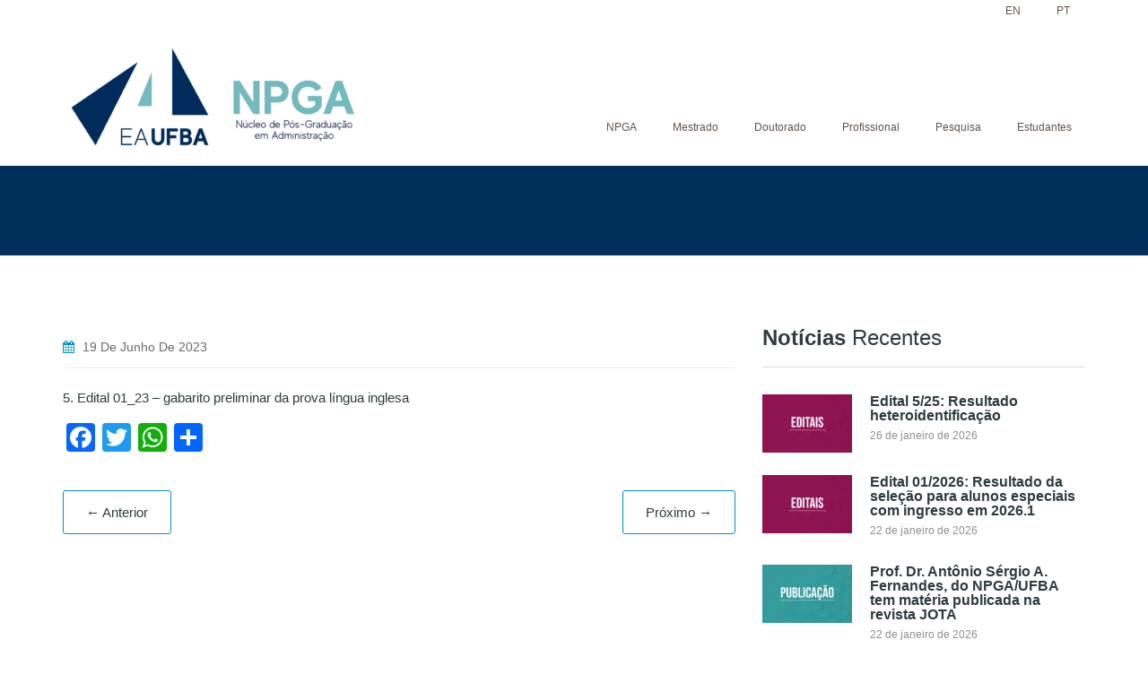

--- FILE ---
content_type: text/html; charset=UTF-8
request_url: https://npga.ufba.br/editais/edital-01-23-gabarito-preliminar-da-prova-lingua-inglesa/
body_size: 13045
content:
<!DOCTYPE html>
<!--[if IE 7]>
<html class="ie ie7" lang="pt-BR">
<![endif]-->
<!--[if IE 8]>
<html class="ie ie8" lang="pt-BR">
<![endif]-->
<!--[if !(IE 7) | !(IE 8)  ]><!-->
<html lang="pt-BR">
<!--<![endif]-->
<head>
<meta charset="UTF-8"/>
<meta name="viewport" content="width=device-width, initial-scale=1.0">
<title>
Edital 01/23: gabarito preliminar da prova língua inglesa - NPGA</title>
<link rel="profile" href="http://gmpg.org/xfn/11"/>
<link rel="pingback" href="https://npga.ufba.br/xmlrpc.php"/>
<!--[if lt IE 9]>
<script src="https://npga.ufba.br/wp-content/themes/myuniversity/framework/js/html5.js" type="text/javascript"></script>
<![endif]-->
<meta name='robots' content='index, follow, max-image-preview:large, max-snippet:-1, max-video-preview:-1'/>
	<style>img:is([sizes="auto" i], [sizes^="auto," i]) { contain-intrinsic-size: 3000px 1500px }</style>
	
	<!-- This site is optimized with the Yoast SEO plugin v25.7 - https://yoast.com/wordpress/plugins/seo/ -->
	<link rel="canonical" href="https://npga.ufba.br/editais/edital-01-23-gabarito-preliminar-da-prova-lingua-inglesa/"/>
	<meta property="og:locale" content="pt_BR"/>
	<meta property="og:type" content="article"/>
	<meta property="og:title" content="Edital 01/23: gabarito preliminar da prova língua inglesa - NPGA"/>
	<meta property="og:description" content="5. Edital 01_23 &#8211; gabarito preliminar da prova língua inglesaLeia Mais"/>
	<meta property="og:url" content="https://npga.ufba.br/editais/edital-01-23-gabarito-preliminar-da-prova-lingua-inglesa/"/>
	<meta property="og:site_name" content="NPGA"/>
	<meta name="twitter:card" content="summary_large_image"/>
	<meta name="twitter:label1" content="Est. tempo de leitura"/>
	<meta name="twitter:data1" content="1 minuto"/>
	<script type="application/ld+json" class="yoast-schema-graph">{"@context":"https://schema.org","@graph":[{"@type":"WebPage","@id":"https://npga.ufba.br/editais/edital-01-23-gabarito-preliminar-da-prova-lingua-inglesa/","url":"https://npga.ufba.br/editais/edital-01-23-gabarito-preliminar-da-prova-lingua-inglesa/","name":"Edital 01/23: gabarito preliminar da prova língua inglesa - NPGA","isPartOf":{"@id":"https://npga.ufba.br/en/#website"},"datePublished":"2023-06-19T12:43:55+00:00","breadcrumb":{"@id":"https://npga.ufba.br/editais/edital-01-23-gabarito-preliminar-da-prova-lingua-inglesa/#breadcrumb"},"inLanguage":"pt-BR","potentialAction":[{"@type":"ReadAction","target":["https://npga.ufba.br/editais/edital-01-23-gabarito-preliminar-da-prova-lingua-inglesa/"]}]},{"@type":"BreadcrumbList","@id":"https://npga.ufba.br/editais/edital-01-23-gabarito-preliminar-da-prova-lingua-inglesa/#breadcrumb","itemListElement":[{"@type":"ListItem","position":1,"name":"Início","item":"https://npga.ufba.br/"},{"@type":"ListItem","position":2,"name":"Editais","item":"https://npga.ufba.br/editais/"},{"@type":"ListItem","position":3,"name":"Edital 01/23: gabarito preliminar da prova língua inglesa"}]},{"@type":"WebSite","@id":"https://npga.ufba.br/en/#website","url":"https://npga.ufba.br/en/","name":"NPGA","description":"Núcleo de Pós-Graduação em Administração","publisher":{"@id":"https://npga.ufba.br/en/#organization"},"potentialAction":[{"@type":"SearchAction","target":{"@type":"EntryPoint","urlTemplate":"https://npga.ufba.br/en/?s={search_term_string}"},"query-input":{"@type":"PropertyValueSpecification","valueRequired":true,"valueName":"search_term_string"}}],"inLanguage":"pt-BR"},{"@type":"Organization","@id":"https://npga.ufba.br/en/#organization","name":"NPGA","url":"https://npga.ufba.br/en/","logo":{"@type":"ImageObject","inLanguage":"pt-BR","@id":"https://npga.ufba.br/en/#/schema/logo/image/","url":"https://npga.ufba.br/wp-content/uploads/2020/06/marcasunidades_NPGA-e1591028086985.png","contentUrl":"https://npga.ufba.br/wp-content/uploads/2020/06/marcasunidades_NPGA-e1591028086985.png","width":340,"height":135,"caption":"NPGA"},"image":{"@id":"https://npga.ufba.br/en/#/schema/logo/image/"}}]}</script>
	<!-- / Yoast SEO plugin. -->


<link rel='dns-prefetch' href='//static.addtoany.com'/>
<link rel='dns-prefetch' href='//maps.google.com'/>
<link rel="alternate" type="application/rss+xml" title="Feed para NPGA &raquo;" href="https://npga.ufba.br/feed/"/>
<link rel="alternate" type="application/rss+xml" title="Feed de comentários para NPGA &raquo;" href="https://npga.ufba.br/comments/feed/"/>
<script type="text/javascript">//<![CDATA[
window._wpemojiSettings={"baseUrl":"https:\/\/s.w.org\/images\/core\/emoji\/16.0.1\/72x72\/","ext":".png","svgUrl":"https:\/\/s.w.org\/images\/core\/emoji\/16.0.1\/svg\/","svgExt":".svg","source":{"concatemoji":"https:\/\/npga.ufba.br\/wp-includes\/js\/wp-emoji-release.min.js?ver=6.8.2"}};!function(s,n){var o,i,e;function c(e){try{var t={supportTests:e,timestamp:(new Date).valueOf()};sessionStorage.setItem(o,JSON.stringify(t))}catch(e){}}function p(e,t,n){e.clearRect(0,0,e.canvas.width,e.canvas.height),e.fillText(t,0,0);var t=new Uint32Array(e.getImageData(0,0,e.canvas.width,e.canvas.height).data),a=(e.clearRect(0,0,e.canvas.width,e.canvas.height),e.fillText(n,0,0),new Uint32Array(e.getImageData(0,0,e.canvas.width,e.canvas.height).data));return t.every(function(e,t){return e===a[t]})}function u(e,t){e.clearRect(0,0,e.canvas.width,e.canvas.height),e.fillText(t,0,0);for(var n=e.getImageData(16,16,1,1),a=0;a<n.data.length;a++)if(0!==n.data[a])return!1;return!0}function f(e,t,n,a){switch(t){case"flag":return n(e,"\ud83c\udff3\ufe0f\u200d\u26a7\ufe0f","\ud83c\udff3\ufe0f\u200b\u26a7\ufe0f")?!1:!n(e,"\ud83c\udde8\ud83c\uddf6","\ud83c\udde8\u200b\ud83c\uddf6")&&!n(e,"\ud83c\udff4\udb40\udc67\udb40\udc62\udb40\udc65\udb40\udc6e\udb40\udc67\udb40\udc7f","\ud83c\udff4\u200b\udb40\udc67\u200b\udb40\udc62\u200b\udb40\udc65\u200b\udb40\udc6e\u200b\udb40\udc67\u200b\udb40\udc7f");case"emoji":return!a(e,"\ud83e\udedf")}return!1}function g(e,t,n,a){var r="undefined"!=typeof WorkerGlobalScope&&self instanceof WorkerGlobalScope?new OffscreenCanvas(300,150):s.createElement("canvas"),o=r.getContext("2d",{willReadFrequently:!0}),i=(o.textBaseline="top",o.font="600 32px Arial",{});return e.forEach(function(e){i[e]=t(o,e,n,a)}),i}function t(e){var t=s.createElement("script");t.src=e,t.defer=!0,s.head.appendChild(t)}"undefined"!=typeof Promise&&(o="wpEmojiSettingsSupports",i=["flag","emoji"],n.supports={everything:!0,everythingExceptFlag:!0},e=new Promise(function(e){s.addEventListener("DOMContentLoaded",e,{once:!0})}),new Promise(function(t){var n=function(){try{var e=JSON.parse(sessionStorage.getItem(o));if("object"==typeof e&&"number"==typeof e.timestamp&&(new Date).valueOf()<e.timestamp+604800&&"object"==typeof e.supportTests)return e.supportTests}catch(e){}return null}();if(!n){if("undefined"!=typeof Worker&&"undefined"!=typeof OffscreenCanvas&&"undefined"!=typeof URL&&URL.createObjectURL&&"undefined"!=typeof Blob)try{var e="postMessage("+g.toString()+"("+[JSON.stringify(i),f.toString(),p.toString(),u.toString()].join(",")+"));",a=new Blob([e],{type:"text/javascript"}),r=new Worker(URL.createObjectURL(a),{name:"wpTestEmojiSupports"});return void(r.onmessage=function(e){c(n=e.data),r.terminate(),t(n)})}catch(e){}c(n=g(i,f,p,u))}t(n)}).then(function(e){for(var t in e)n.supports[t]=e[t],n.supports.everything=n.supports.everything&&n.supports[t],"flag"!==t&&(n.supports.everythingExceptFlag=n.supports.everythingExceptFlag&&n.supports[t]);n.supports.everythingExceptFlag=n.supports.everythingExceptFlag&&!n.supports.flag,n.DOMReady=!1,n.readyCallback=function(){n.DOMReady=!0}}).then(function(){return e}).then(function(){var e;n.supports.everything||(n.readyCallback(),(e=n.source||{}).concatemoji?t(e.concatemoji):e.wpemoji&&e.twemoji&&(t(e.twemoji),t(e.wpemoji)))}))}((window,document),window._wpemojiSettings);
//]]></script>

<link rel='stylesheet' id='sd-bootstrap-css' href='https://npga.ufba.br/wp-content/themes/myuniversity/framework/css/bootstrap.css?ver=6.8.2' type='text/css' media='all'/>
<link rel='stylesheet' id='stylesheet-css' href='https://npga.ufba.br/wp-content/themes/myuniversity/style.css?ver=3' type='text/css' media='all'/>
<link rel='stylesheet' id='sd-custom-css-css' href='https://npga.ufba.br/wp-content/themes/myuniversity/admin/sd-admin-options/custom-styles.css?ver=6.8.2' type='text/css' media='all'/>
<link rel='stylesheet' id='sd-font-awesome-css' href='https://npga.ufba.br/wp-content/themes/myuniversity/framework/css/font-awesome.css?ver=6.8.2' type='text/css' media='all'/>
<link rel='stylesheet' id='flexslider-css' href='https://npga.ufba.br/wp-content/plugins/js_composer/assets/lib/flexslider/flexslider.min.css?ver=6.6.0' type='text/css' media='all'/>
<link rel='stylesheet' id='sd-prettyphoto-css' href='https://npga.ufba.br/wp-content/themes/myuniversity/framework/css/prettyPhoto.css?ver=6.8.2' type='text/css' media='all'/>
<style id='wp-emoji-styles-inline-css' type='text/css'>

	img.wp-smiley, img.emoji {
		display: inline !important;
		border: none !important;
		box-shadow: none !important;
		height: 1em !important;
		width: 1em !important;
		margin: 0 0.07em !important;
		vertical-align: -0.1em !important;
		background: none !important;
		padding: 0 !important;
	}
</style>
<link rel='stylesheet' id='wp-block-library-css' href='https://npga.ufba.br/wp-includes/css/dist/block-library/style.min.css?ver=6.8.2' type='text/css' media='all'/>
<style id='classic-theme-styles-inline-css' type='text/css'>
/*! This file is auto-generated */
.wp-block-button__link{color:#fff;background-color:#32373c;border-radius:9999px;box-shadow:none;text-decoration:none;padding:calc(.667em + 2px) calc(1.333em + 2px);font-size:1.125em}.wp-block-file__button{background:#32373c;color:#fff;text-decoration:none}
</style>
<style id='global-styles-inline-css' type='text/css'>
:root{--wp--preset--aspect-ratio--square: 1;--wp--preset--aspect-ratio--4-3: 4/3;--wp--preset--aspect-ratio--3-4: 3/4;--wp--preset--aspect-ratio--3-2: 3/2;--wp--preset--aspect-ratio--2-3: 2/3;--wp--preset--aspect-ratio--16-9: 16/9;--wp--preset--aspect-ratio--9-16: 9/16;--wp--preset--color--black: #000000;--wp--preset--color--cyan-bluish-gray: #abb8c3;--wp--preset--color--white: #ffffff;--wp--preset--color--pale-pink: #f78da7;--wp--preset--color--vivid-red: #cf2e2e;--wp--preset--color--luminous-vivid-orange: #ff6900;--wp--preset--color--luminous-vivid-amber: #fcb900;--wp--preset--color--light-green-cyan: #7bdcb5;--wp--preset--color--vivid-green-cyan: #00d084;--wp--preset--color--pale-cyan-blue: #8ed1fc;--wp--preset--color--vivid-cyan-blue: #0693e3;--wp--preset--color--vivid-purple: #9b51e0;--wp--preset--gradient--vivid-cyan-blue-to-vivid-purple: linear-gradient(135deg,rgba(6,147,227,1) 0%,rgb(155,81,224) 100%);--wp--preset--gradient--light-green-cyan-to-vivid-green-cyan: linear-gradient(135deg,rgb(122,220,180) 0%,rgb(0,208,130) 100%);--wp--preset--gradient--luminous-vivid-amber-to-luminous-vivid-orange: linear-gradient(135deg,rgba(252,185,0,1) 0%,rgba(255,105,0,1) 100%);--wp--preset--gradient--luminous-vivid-orange-to-vivid-red: linear-gradient(135deg,rgba(255,105,0,1) 0%,rgb(207,46,46) 100%);--wp--preset--gradient--very-light-gray-to-cyan-bluish-gray: linear-gradient(135deg,rgb(238,238,238) 0%,rgb(169,184,195) 100%);--wp--preset--gradient--cool-to-warm-spectrum: linear-gradient(135deg,rgb(74,234,220) 0%,rgb(151,120,209) 20%,rgb(207,42,186) 40%,rgb(238,44,130) 60%,rgb(251,105,98) 80%,rgb(254,248,76) 100%);--wp--preset--gradient--blush-light-purple: linear-gradient(135deg,rgb(255,206,236) 0%,rgb(152,150,240) 100%);--wp--preset--gradient--blush-bordeaux: linear-gradient(135deg,rgb(254,205,165) 0%,rgb(254,45,45) 50%,rgb(107,0,62) 100%);--wp--preset--gradient--luminous-dusk: linear-gradient(135deg,rgb(255,203,112) 0%,rgb(199,81,192) 50%,rgb(65,88,208) 100%);--wp--preset--gradient--pale-ocean: linear-gradient(135deg,rgb(255,245,203) 0%,rgb(182,227,212) 50%,rgb(51,167,181) 100%);--wp--preset--gradient--electric-grass: linear-gradient(135deg,rgb(202,248,128) 0%,rgb(113,206,126) 100%);--wp--preset--gradient--midnight: linear-gradient(135deg,rgb(2,3,129) 0%,rgb(40,116,252) 100%);--wp--preset--font-size--small: 13px;--wp--preset--font-size--medium: 20px;--wp--preset--font-size--large: 36px;--wp--preset--font-size--x-large: 42px;--wp--preset--spacing--20: 0.44rem;--wp--preset--spacing--30: 0.67rem;--wp--preset--spacing--40: 1rem;--wp--preset--spacing--50: 1.5rem;--wp--preset--spacing--60: 2.25rem;--wp--preset--spacing--70: 3.38rem;--wp--preset--spacing--80: 5.06rem;--wp--preset--shadow--natural: 6px 6px 9px rgba(0, 0, 0, 0.2);--wp--preset--shadow--deep: 12px 12px 50px rgba(0, 0, 0, 0.4);--wp--preset--shadow--sharp: 6px 6px 0px rgba(0, 0, 0, 0.2);--wp--preset--shadow--outlined: 6px 6px 0px -3px rgba(255, 255, 255, 1), 6px 6px rgba(0, 0, 0, 1);--wp--preset--shadow--crisp: 6px 6px 0px rgba(0, 0, 0, 1);}:where(.is-layout-flex){gap: 0.5em;}:where(.is-layout-grid){gap: 0.5em;}body .is-layout-flex{display: flex;}.is-layout-flex{flex-wrap: wrap;align-items: center;}.is-layout-flex > :is(*, div){margin: 0;}body .is-layout-grid{display: grid;}.is-layout-grid > :is(*, div){margin: 0;}:where(.wp-block-columns.is-layout-flex){gap: 2em;}:where(.wp-block-columns.is-layout-grid){gap: 2em;}:where(.wp-block-post-template.is-layout-flex){gap: 1.25em;}:where(.wp-block-post-template.is-layout-grid){gap: 1.25em;}.has-black-color{color: var(--wp--preset--color--black) !important;}.has-cyan-bluish-gray-color{color: var(--wp--preset--color--cyan-bluish-gray) !important;}.has-white-color{color: var(--wp--preset--color--white) !important;}.has-pale-pink-color{color: var(--wp--preset--color--pale-pink) !important;}.has-vivid-red-color{color: var(--wp--preset--color--vivid-red) !important;}.has-luminous-vivid-orange-color{color: var(--wp--preset--color--luminous-vivid-orange) !important;}.has-luminous-vivid-amber-color{color: var(--wp--preset--color--luminous-vivid-amber) !important;}.has-light-green-cyan-color{color: var(--wp--preset--color--light-green-cyan) !important;}.has-vivid-green-cyan-color{color: var(--wp--preset--color--vivid-green-cyan) !important;}.has-pale-cyan-blue-color{color: var(--wp--preset--color--pale-cyan-blue) !important;}.has-vivid-cyan-blue-color{color: var(--wp--preset--color--vivid-cyan-blue) !important;}.has-vivid-purple-color{color: var(--wp--preset--color--vivid-purple) !important;}.has-black-background-color{background-color: var(--wp--preset--color--black) !important;}.has-cyan-bluish-gray-background-color{background-color: var(--wp--preset--color--cyan-bluish-gray) !important;}.has-white-background-color{background-color: var(--wp--preset--color--white) !important;}.has-pale-pink-background-color{background-color: var(--wp--preset--color--pale-pink) !important;}.has-vivid-red-background-color{background-color: var(--wp--preset--color--vivid-red) !important;}.has-luminous-vivid-orange-background-color{background-color: var(--wp--preset--color--luminous-vivid-orange) !important;}.has-luminous-vivid-amber-background-color{background-color: var(--wp--preset--color--luminous-vivid-amber) !important;}.has-light-green-cyan-background-color{background-color: var(--wp--preset--color--light-green-cyan) !important;}.has-vivid-green-cyan-background-color{background-color: var(--wp--preset--color--vivid-green-cyan) !important;}.has-pale-cyan-blue-background-color{background-color: var(--wp--preset--color--pale-cyan-blue) !important;}.has-vivid-cyan-blue-background-color{background-color: var(--wp--preset--color--vivid-cyan-blue) !important;}.has-vivid-purple-background-color{background-color: var(--wp--preset--color--vivid-purple) !important;}.has-black-border-color{border-color: var(--wp--preset--color--black) !important;}.has-cyan-bluish-gray-border-color{border-color: var(--wp--preset--color--cyan-bluish-gray) !important;}.has-white-border-color{border-color: var(--wp--preset--color--white) !important;}.has-pale-pink-border-color{border-color: var(--wp--preset--color--pale-pink) !important;}.has-vivid-red-border-color{border-color: var(--wp--preset--color--vivid-red) !important;}.has-luminous-vivid-orange-border-color{border-color: var(--wp--preset--color--luminous-vivid-orange) !important;}.has-luminous-vivid-amber-border-color{border-color: var(--wp--preset--color--luminous-vivid-amber) !important;}.has-light-green-cyan-border-color{border-color: var(--wp--preset--color--light-green-cyan) !important;}.has-vivid-green-cyan-border-color{border-color: var(--wp--preset--color--vivid-green-cyan) !important;}.has-pale-cyan-blue-border-color{border-color: var(--wp--preset--color--pale-cyan-blue) !important;}.has-vivid-cyan-blue-border-color{border-color: var(--wp--preset--color--vivid-cyan-blue) !important;}.has-vivid-purple-border-color{border-color: var(--wp--preset--color--vivid-purple) !important;}.has-vivid-cyan-blue-to-vivid-purple-gradient-background{background: var(--wp--preset--gradient--vivid-cyan-blue-to-vivid-purple) !important;}.has-light-green-cyan-to-vivid-green-cyan-gradient-background{background: var(--wp--preset--gradient--light-green-cyan-to-vivid-green-cyan) !important;}.has-luminous-vivid-amber-to-luminous-vivid-orange-gradient-background{background: var(--wp--preset--gradient--luminous-vivid-amber-to-luminous-vivid-orange) !important;}.has-luminous-vivid-orange-to-vivid-red-gradient-background{background: var(--wp--preset--gradient--luminous-vivid-orange-to-vivid-red) !important;}.has-very-light-gray-to-cyan-bluish-gray-gradient-background{background: var(--wp--preset--gradient--very-light-gray-to-cyan-bluish-gray) !important;}.has-cool-to-warm-spectrum-gradient-background{background: var(--wp--preset--gradient--cool-to-warm-spectrum) !important;}.has-blush-light-purple-gradient-background{background: var(--wp--preset--gradient--blush-light-purple) !important;}.has-blush-bordeaux-gradient-background{background: var(--wp--preset--gradient--blush-bordeaux) !important;}.has-luminous-dusk-gradient-background{background: var(--wp--preset--gradient--luminous-dusk) !important;}.has-pale-ocean-gradient-background{background: var(--wp--preset--gradient--pale-ocean) !important;}.has-electric-grass-gradient-background{background: var(--wp--preset--gradient--electric-grass) !important;}.has-midnight-gradient-background{background: var(--wp--preset--gradient--midnight) !important;}.has-small-font-size{font-size: var(--wp--preset--font-size--small) !important;}.has-medium-font-size{font-size: var(--wp--preset--font-size--medium) !important;}.has-large-font-size{font-size: var(--wp--preset--font-size--large) !important;}.has-x-large-font-size{font-size: var(--wp--preset--font-size--x-large) !important;}
:where(.wp-block-post-template.is-layout-flex){gap: 1.25em;}:where(.wp-block-post-template.is-layout-grid){gap: 1.25em;}
:where(.wp-block-columns.is-layout-flex){gap: 2em;}:where(.wp-block-columns.is-layout-grid){gap: 2em;}
:root :where(.wp-block-pullquote){font-size: 1.5em;line-height: 1.6;}
</style>
<link rel='stylesheet' id='contact-form-7-css' href='https://npga.ufba.br/wp-content/plugins/contact-form-7/includes/css/styles.css?ver=6.1.1' type='text/css' media='all'/>
<link rel='stylesheet' id='wpfront-notification-bar-css' href='https://npga.ufba.br/wp-content/plugins/wpfront-notification-bar/css/wpfront-notification-bar.css?ver=1.7.1' type='text/css' media='all'/>
<link rel='stylesheet' id='trp-language-switcher-style-css' href='https://npga.ufba.br/wp-content/plugins/translatepress-multilingual/assets/css/trp-language-switcher.css?ver=2.9.24' type='text/css' media='all'/>
<link rel='stylesheet' id='addtoany-css' href='https://npga.ufba.br/wp-content/plugins/add-to-any/addtoany.min.css?ver=1.16' type='text/css' media='all'/>
<!--n2css--><!--n2js--><script type="text/javascript" id="addtoany-core-js-before">//<![CDATA[
window.a2a_config=window.a2a_config||{};a2a_config.callbacks=[];a2a_config.overlays=[];a2a_config.templates={};a2a_localize={Share:"Share",Save:"Save",Subscribe:"Subscribe",Email:"Email",Bookmark:"Bookmark",ShowAll:"Show all",ShowLess:"Show less",FindServices:"Find service(s)",FindAnyServiceToAddTo:"Instantly find any service to add to",PoweredBy:"Powered by",ShareViaEmail:"Share via email",SubscribeViaEmail:"Subscribe via email",BookmarkInYourBrowser:"Bookmark in your browser",BookmarkInstructions:"Press Ctrl+D or \u2318+D to bookmark this page",AddToYourFavorites:"Add to your favorites",SendFromWebOrProgram:"Send from any email address or email program",EmailProgram:"Email program",More:"More&#8230;",ThanksForSharing:"Thanks for sharing!",ThanksForFollowing:"Thanks for following!"};
//]]></script>
<script type="text/javascript" defer src="https://static.addtoany.com/menu/page.js" id="addtoany-core-js"></script>
<script type="text/javascript" src="https://npga.ufba.br/wp-includes/js/jquery/jquery.min.js?ver=3.7.1" id="jquery-core-js"></script>
<script type="text/javascript" src="https://npga.ufba.br/wp-includes/js/jquery/jquery-migrate.min.js?ver=3.4.1" id="jquery-migrate-js"></script>
<script type="text/javascript" defer src="https://npga.ufba.br/wp-content/plugins/add-to-any/addtoany.min.js?ver=1.1" id="addtoany-jquery-js"></script>
<script type="text/javascript" src="https://npga.ufba.br/wp-content/plugins/wpfront-notification-bar/jquery-plugins/jquery.c.js?ver=1.4.0" id="jquery.cookie-js"></script>
<script type="text/javascript" src="https://npga.ufba.br/wp-content/plugins/wpfront-notification-bar/js/wpfront-notification-bar.js?ver=1.7.1" id="wpfront-notification-bar-js"></script>
<script type="text/javascript" src="//maps.google.com/maps/api/js?sensor=false&amp;ver=6.8.2" id="sd-gmap-js"></script>
<link rel="https://api.w.org/" href="https://npga.ufba.br/wp-json/"/><link rel="alternate" title="JSON" type="application/json" href="https://npga.ufba.br/wp-json/wp/v2/editais_posts/4607"/><link rel="EditURI" type="application/rsd+xml" title="RSD" href="https://npga.ufba.br/xmlrpc.php?rsd"/>
<meta name="generator" content="WordPress 6.8.2"/>
<link rel='shortlink' href='https://npga.ufba.br/?p=4607'/>
<link rel="alternate" title="oEmbed (JSON)" type="application/json+oembed" href="https://npga.ufba.br/wp-json/oembed/1.0/embed?url=https%3A%2F%2Fnpga.ufba.br%2Feditais%2Fedital-01-23-gabarito-preliminar-da-prova-lingua-inglesa%2F"/>
<link rel="alternate" title="oEmbed (XML)" type="text/xml+oembed" href="https://npga.ufba.br/wp-json/oembed/1.0/embed?url=https%3A%2F%2Fnpga.ufba.br%2Feditais%2Fedital-01-23-gabarito-preliminar-da-prova-lingua-inglesa%2F&#038;format=xml"/>
<link rel="alternate" hreflang="pt-BR" href="https://npga.ufba.br/editais/edital-01-23-gabarito-preliminar-da-prova-lingua-inglesa/"/>
<link rel="alternate" hreflang="en-US" href="https://npga.ufba.br/en/editais/edital-01-23-gabarito-preliminar-da-prova-lingua-inglesa/"/>
<link rel="alternate" hreflang="pt" href="https://npga.ufba.br/editais/edital-01-23-gabarito-preliminar-da-prova-lingua-inglesa/"/>
<link rel="alternate" hreflang="en" href="https://npga.ufba.br/en/editais/edital-01-23-gabarito-preliminar-da-prova-lingua-inglesa/"/>
<link rel="shortcut icon" href="https://npga.ufba.br/wp-content/uploads/2020/06/favicon.ico"/>

<!-- Custom Styling -->
<style type="text/css">
                                    
</style>
<meta name="generator" content="Powered by WPBakery Page Builder - drag and drop page builder for WordPress."/>
<link rel="icon" href="https://npga.ufba.br/wp-content/uploads/2020/06/favicon-82x82.ico" sizes="32x32"/>
<link rel="icon" href="https://npga.ufba.br/wp-content/uploads/2020/06/favicon.ico" sizes="192x192"/>
<link rel="apple-touch-icon" href="https://npga.ufba.br/wp-content/uploads/2020/06/favicon-183x183.ico"/>
<meta name="msapplication-TileImage" content="https://npga.ufba.br/wp-content/uploads/2020/06/favicon.ico"/>
		<style type="text/css" id="wp-custom-css">
			.sd-menu-wrapper {margin-top: 100px;}
#sd-header{height: 160px;}
.blogroll li, #sd-footer .widget_nav_menu li{float:none;}
.sf-menu a{font-size:12px}
#trp-floater-ls{background-color:#ffffff}
#trp-floater-ls{position:absolute;}
.textwidget{margin-top: -20px;}
.wpb_revslider_heading{padding-bottom:20px}
.timeline-post.timeline-mansory .ctl_info .content-title-cmt{display:none}
.sd-page-top{background-color: #002F5C;}
.vc_gitem-post-data-source-post_date{display:none}
.vc_custom_heading a, .vc_custom_heading a:focus, .vc_custom_heading a:hover, .vc_custom_heading a:visited{display:none}
.vc_btn3.vc_btn3-color-juicy-pink, .vc_btn3.vc_btn3-color-juicy-pink.vc_btn3-style-flat{margin-top: auto;}
.wpb_revslider_heading{font-weight:normal; text-align:center;}
.wpmtst-testimonial-field{line-height:15px}
.wpmtst-testimonial-image{margin-top:10px}
#trp-floater-ls a{font-size:11px;color:#000}
h2{font-weight:normal}
.wpb_revslider_heading{font-size:26px}
.cool-timeline.white-timeline.compact .timeline-post .timeline-content h2.content-title{text-align:center}
.sd-page-top h2{display:none}
.ui-widget-content{border:0px; background:#fff}
.sd-search-sumbit{background-color:#13232c;}
.sd-search-input{width:48%;background-color:#13232c}
.sd-search i{color:#3b5868}
.sd-professors-filters{text-align:center}
.sd-search-input{border: 1px solid #3b5868;border-width: 1px 1px 1px 0px;}
.sd-search-sumbit{border-color:#3b5868}
.sd-event-date{text-transform:capitalize}
.vc_tta-color-grey.vc_tta-style-modern{color:#f0f0f0}
.wpb-js-composer .vc_tta-color-grey.vc_tta-style-modern .vc_tta-panel .vc_tta-panel-heading{background-color:#002f5b;border-color:#002f5b}
img.scaled-image{border: 0px;margin: 0px;}
.sd-entry-video{padding-bottom: 51.25%;
}
.vc_btn3-container{margin-bottom: 0;}
.vc_gitem-post-data{margin-bottom: 0;}
.sd-page-top {padding: 50px 0 50px}
table, th, td {
  border: 1px solid black;
	width: auto-flow%;
}
.sd-pagination{margin-bottom: 30px;}
.sd-professor-item figure img{height:262px; width:100%}
img:is([sizes="auto" i], [sizes^="auto," i]){contain: size !important;
    contain-intrinsic-size: 100px 65px;}		</style>
		<noscript><style> .wpb_animate_when_almost_visible { opacity: 1; }</style></noscript></head>
<body class="wp-singular editais_posts-template-default single single-editais_posts postid-4607 wp-theme-myuniversity translatepress-pt_BR wpb-js-composer js-comp-ver-6.6.0 vc_responsive">
<header id="sd-header" class="clearfix">
	
		<div class=" clearfix">
    <div class="container">
		
			<h1 class="sd-logo">
									<a href="https://npga.ufba.br/" title="NPGA" rel="home"> <img src="https://npga.ufba.br/wp-content/uploads/2020/06/marcasunidades_NPGA-e1591028086985.png" alt="NPGA"/></a>
							</h1>
		<!-- logo end --> 
		<nav class="sd-menu-wrapper hidden-xs">
			<ul id="sd-main-menu" class="sf-menu"><li id="menu-item-1836" class="menu-item menu-item-type-post_type menu-item-object-page menu-item-home menu-item-has-children menu-item-1836"><a href="https://npga.ufba.br/">NPGA</a>
<ul class="sub-menu">
	<li id="menu-item-1842" class="menu-item menu-item-type-post_type menu-item-object-page menu-item-1842"><a href="https://npga.ufba.br/npga/proposito/">Propósito</a></li>
	<li id="menu-item-1843" class="menu-item menu-item-type-post_type menu-item-object-page menu-item-1843"><a href="https://npga.ufba.br/npga/sobrenos/">Quem Somos</a></li>
	<li id="menu-item-1942" class="menu-item menu-item-type-post_type menu-item-object-page menu-item-1942"><a href="https://npga.ufba.br/npga/estrutura/">Estrutura</a></li>
	<li id="menu-item-1844" class="menu-item menu-item-type-post_type menu-item-object-page menu-item-1844"><a href="https://npga.ufba.br/npga/governanca/">Governança</a></li>
	<li id="menu-item-2072" class="menu-item menu-item-type-post_type menu-item-object-page menu-item-2072"><a href="https://npga.ufba.br/npga/historia/">História</a></li>
	<li id="menu-item-1845" class="menu-item menu-item-type-post_type menu-item-object-page menu-item-1845"><a href="https://npga.ufba.br/npga/professores/">Professores</a></li>
	<li id="menu-item-1879" class="menu-item menu-item-type-post_type menu-item-object-page menu-item-1879"><a href="https://npga.ufba.br/npga/editais/">Editais</a></li>
	<li id="menu-item-1878" class="menu-item menu-item-type-post_type menu-item-object-page menu-item-1878"><a href="https://npga.ufba.br/npga/impactos/">Impactos</a></li>
	<li id="menu-item-1848" class="menu-item menu-item-type-post_type menu-item-object-page menu-item-1848"><a href="https://npga.ufba.br/npga/contatos/">Contatos</a></li>
	<li id="menu-item-3544" class="menu-item menu-item-type-post_type menu-item-object-page menu-item-3544"><a href="https://npga.ufba.br/npga/eventos/">Eventos</a></li>
	<li id="menu-item-3545" class="menu-item menu-item-type-post_type menu-item-object-page menu-item-3545"><a href="https://npga.ufba.br/npga/noticias/">Notícias</a></li>
</ul>
</li>
<li id="menu-item-1929" class="menu-item menu-item-type-custom menu-item-object-custom menu-item-has-children menu-item-1929"><a href="#">Mestrado</a>
<ul class="sub-menu">
	<li id="menu-item-2033" class="menu-item menu-item-type-post_type menu-item-object-page menu-item-2033"><a href="https://npga.ufba.br/mestrado/proposito/">Propósito</a></li>
	<li id="menu-item-1847" class="menu-item menu-item-type-post_type menu-item-object-page menu-item-1847"><a href="https://npga.ufba.br/mestrado/estrutura/">Matriz Curricular</a></li>
	<li id="menu-item-1892" class="menu-item menu-item-type-post_type menu-item-object-page menu-item-1892"><a href="https://npga.ufba.br/mestrado/componentes/">Componentes</a></li>
	<li id="menu-item-2029" class="menu-item menu-item-type-post_type menu-item-object-page menu-item-2029"><a href="https://npga.ufba.br/mestrado/professores/">Professores</a></li>
	<li id="menu-item-2073" class="menu-item menu-item-type-post_type menu-item-object-page menu-item-2073"><a href="https://npga.ufba.br/mestrado/historia/">História</a></li>
	<li id="menu-item-1885" class="menu-item menu-item-type-post_type menu-item-object-page menu-item-1885"><a href="https://npga.ufba.br/mestrado/selecao/">Seleção</a></li>
	<li id="menu-item-1893" class="menu-item menu-item-type-post_type menu-item-object-page menu-item-1893"><a href="https://npga.ufba.br/mestrado/dissertacoes/">Dissertações</a></li>
</ul>
</li>
<li id="menu-item-1838" class="menu-item menu-item-type-custom menu-item-object-custom menu-item-has-children menu-item-1838"><a href="#">Doutorado</a>
<ul class="sub-menu">
	<li id="menu-item-2034" class="menu-item menu-item-type-post_type menu-item-object-page menu-item-2034"><a href="https://npga.ufba.br/doutorado/proposito/">Propósito</a></li>
	<li id="menu-item-1889" class="menu-item menu-item-type-post_type menu-item-object-page menu-item-1889"><a href="https://npga.ufba.br/doutorado/estrutura/">Matriz Curricular</a></li>
	<li id="menu-item-2022" class="menu-item menu-item-type-post_type menu-item-object-page menu-item-2022"><a href="https://npga.ufba.br/doutorado/componentes/">Componentes</a></li>
	<li id="menu-item-2030" class="menu-item menu-item-type-post_type menu-item-object-page menu-item-2030"><a href="https://npga.ufba.br/doutorado/professores/">Professores</a></li>
	<li id="menu-item-2026" class="menu-item menu-item-type-post_type menu-item-object-page menu-item-2026"><a href="https://npga.ufba.br/doutorado/historia/">História</a></li>
	<li id="menu-item-2036" class="menu-item menu-item-type-post_type menu-item-object-page menu-item-2036"><a href="https://npga.ufba.br/doutorado/selecao/">Seleção</a></li>
	<li id="menu-item-1902" class="menu-item menu-item-type-post_type menu-item-object-page menu-item-1902"><a href="https://npga.ufba.br/doutorado/teses/">Teses</a></li>
</ul>
</li>
<li id="menu-item-1839" class="menu-item menu-item-type-custom menu-item-object-custom menu-item-has-children menu-item-1839"><a href="#">Profissional</a>
<ul class="sub-menu">
	<li id="menu-item-2035" class="menu-item menu-item-type-post_type menu-item-object-page menu-item-2035"><a href="https://npga.ufba.br/profissional/proposito/">Propósito</a></li>
	<li id="menu-item-3243" class="menu-item menu-item-type-post_type menu-item-object-page menu-item-3243"><a href="https://npga.ufba.br/profissional/itinerarios/">Itinerários</a></li>
	<li id="menu-item-2039" class="menu-item menu-item-type-post_type menu-item-object-page menu-item-2039"><a href="https://npga.ufba.br/profissional/estrutura/">Matriz Curricular</a></li>
	<li id="menu-item-2023" class="menu-item menu-item-type-post_type menu-item-object-page menu-item-2023"><a href="https://npga.ufba.br/profissional/componentes/">Componentes</a></li>
	<li id="menu-item-2031" class="menu-item menu-item-type-post_type menu-item-object-page menu-item-2031"><a href="https://npga.ufba.br/profissional/professores/">Professores</a></li>
	<li id="menu-item-2071" class="menu-item menu-item-type-post_type menu-item-object-page menu-item-2071"><a href="https://npga.ufba.br/profissional/historia/">História</a></li>
	<li id="menu-item-2037" class="menu-item menu-item-type-post_type menu-item-object-page menu-item-2037"><a href="https://npga.ufba.br/profissional/selecao/">Seleção</a></li>
	<li id="menu-item-1909" class="menu-item menu-item-type-post_type menu-item-object-page menu-item-1909"><a href="https://npga.ufba.br/profissional/producoes/">Produções</a></li>
</ul>
</li>
<li id="menu-item-1840" class="menu-item menu-item-type-custom menu-item-object-custom menu-item-has-children menu-item-1840"><a href="#">Pesquisa</a>
<ul class="sub-menu">
	<li id="menu-item-1910" class="menu-item menu-item-type-post_type menu-item-object-page menu-item-1910"><a href="https://npga.ufba.br/pesquisa/area/">Área</a></li>
	<li id="menu-item-2014" class="menu-item menu-item-type-post_type menu-item-object-page menu-item-2014"><a href="https://npga.ufba.br/pesquisa/linhas/">Linhas</a></li>
	<li id="menu-item-2016" class="menu-item menu-item-type-post_type menu-item-object-page menu-item-2016"><a href="https://npga.ufba.br/pesquisa/revistaoes/">Revista O&#038;S</a></li>
	<li id="menu-item-3541" class="menu-item menu-item-type-post_type menu-item-object-page menu-item-3541"><a href="https://npga.ufba.br/pesquisa/napp/">NAPP</a></li>
	<li id="menu-item-2020" class="menu-item menu-item-type-post_type menu-item-object-page menu-item-2020"><a href="https://npga.ufba.br/pesquisa/parcerias/">Parcerias</a></li>
	<li id="menu-item-2018" class="menu-item menu-item-type-post_type menu-item-object-page menu-item-2018"><a href="https://npga.ufba.br/pesquisa/forumeea/">Fórum E&#038;A</a></li>
</ul>
</li>
<li id="menu-item-1841" class="menu-item menu-item-type-custom menu-item-object-custom menu-item-has-children menu-item-1841"><a href="#">Estudantes</a>
<ul class="sub-menu">
	<li id="menu-item-2002" class="menu-item menu-item-type-post_type menu-item-object-page menu-item-2002"><a href="https://npga.ufba.br/estudantes/normas/">Normas</a></li>
	<li id="menu-item-2005" class="menu-item menu-item-type-post_type menu-item-object-page menu-item-2005"><a href="https://npga.ufba.br/estudantes/formularios/">Formulários</a></li>
	<li id="menu-item-3700" class="menu-item menu-item-type-post_type menu-item-object-page menu-item-3700"><a href="https://npga.ufba.br/estudantes/representacao/">Representação</a></li>
	<li id="menu-item-2006" class="menu-item menu-item-type-post_type menu-item-object-page menu-item-2006"><a href="https://npga.ufba.br/estudantes/bolsas/">Bolsas</a></li>
	<li id="menu-item-2007" class="menu-item menu-item-type-post_type menu-item-object-page menu-item-2007"><a href="https://npga.ufba.br/estudantes/apoios/">Apoios</a></li>
	<li id="menu-item-2041" class="menu-item menu-item-type-post_type menu-item-object-page menu-item-2041"><a href="https://npga.ufba.br/estudantes/editais/">Editais</a></li>
	<li id="menu-item-2003" class="menu-item menu-item-type-post_type menu-item-object-page menu-item-2003"><a href="https://npga.ufba.br/estudantes/internacional/">Internacional</a></li>
	<li id="menu-item-2004" class="menu-item menu-item-type-post_type menu-item-object-page menu-item-2004"><a href="https://npga.ufba.br/estudantes/intercambio/">Intercâmbio</a></li>
</ul>
</li>
</ul>		</nav>
		<span class="sd-responsive-menu-toggle hidden-lg hidden-sm hidden-md"><a href="#sidr-main"><i class="fa fa-bars"></i>MENU</a></span>
		<!-- primary menu end--> 
		</div>
	</div>
</header>
<!-- header end -->


<!-- page top -->
<div class="sd-page-top clearfix">
	<div class="container"> 
		<!-- page title -->
				
					<h2 class="sd-styled-title">
				Edital 01/23: gabarito preliminar da prova língua inglesa - NPGA			</h2>
		
			
				<!-- page title end --> 
	</div>
</div>
<!-- page top end -->

<!--left col-->

<div class="sd-blog-page">
	<div class="container">
		<div class="row"> 
			<!--left col-->
			<div class="col-md-8 ">
				<div class="sd-left-col">
					
					
<article id="post-4607" class="sd-blog-entry sd-single-blog-entry clearfix post-4607 editais_posts type-editais_posts status-publish hentry tipo_edital-resultado-mestrado-doutorado"> 
	<!-- entry wrapper -->
	<div class="sd-entry-wrapper">
					<header>
				<!-- post  meta -->
<aside class="sd-entry-meta clearfix">
	<ul>
				<li class="sd-meta-date"> <i class="fa fa-calendar"></i>
			19 de junho de 2023		</li>
				
				
				
				
			</ul>
</aside>
<!-- post meta end --> 			</header>
						<!-- post thumbnail -->
				<!-- post thumbnail end--> 
				<!-- entry content  -->
		<div class="sd-entry-content">
			<p><a href="https://npga.ufba.br/wp-content/uploads/2023/06/5.-Edital-01_23-gabarito-preliminar-da-prova-lingua-inglesa.pdf">5. Edital 01_23 &#8211; gabarito preliminar da prova língua inglesa</a></p>
<div class="addtoany_share_save_container addtoany_content addtoany_content_bottom"><div class="a2a_kit a2a_kit_size_32 addtoany_list" data-a2a-url="https://npga.ufba.br/editais/edital-01-23-gabarito-preliminar-da-prova-lingua-inglesa/" data-a2a-title="Edital 01/23: gabarito preliminar da prova língua inglesa"><a class="a2a_button_facebook" href="https://www.addtoany.com/add_to/facebook?linkurl=https%3A%2F%2Fnpga.ufba.br%2Feditais%2Fedital-01-23-gabarito-preliminar-da-prova-lingua-inglesa%2F&amp;linkname=Edital%2001%2F23%3A%20gabarito%20preliminar%20da%20prova%20l%C3%ADngua%20inglesa" title="Facebook" rel="nofollow noopener" target="_blank"></a><a class="a2a_button_twitter" href="https://www.addtoany.com/add_to/twitter?linkurl=https%3A%2F%2Fnpga.ufba.br%2Feditais%2Fedital-01-23-gabarito-preliminar-da-prova-lingua-inglesa%2F&amp;linkname=Edital%2001%2F23%3A%20gabarito%20preliminar%20da%20prova%20l%C3%ADngua%20inglesa" title="Twitter" rel="nofollow noopener" target="_blank"></a><a class="a2a_button_whatsapp" href="https://www.addtoany.com/add_to/whatsapp?linkurl=https%3A%2F%2Fnpga.ufba.br%2Feditais%2Fedital-01-23-gabarito-preliminar-da-prova-lingua-inglesa%2F&amp;linkname=Edital%2001%2F23%3A%20gabarito%20preliminar%20da%20prova%20l%C3%ADngua%20inglesa" title="WhatsApp" rel="nofollow noopener" target="_blank"></a><a class="a2a_dd addtoany_share_save addtoany_share" href="https://www.addtoany.com/share"></a></div></div>					</div>
		<!-- entry content end -->
				<footer>
			<div class="sd-prev-next-post clearfix">
				<span class="sd-prev-post">	<a href="https://npga.ufba.br/editais/edital-01-23-gabarito-definitivo-da-prova-lingua-inglesa/" rel="next">&larr; Anterior</a> </span>
				<span class="sd-next-post">	<a href="https://npga.ufba.br/editais/edital-01-23-relacao-definitiva-de-inscricoes-homologadas-e-classificados-para-fase-i/" rel="prev">Próximo &rarr;</a> </span>
			</div>
		</footer>
			</div>
	<!-- entry wrapper end--> 
</article>
<!--post-end-->
														</div>
			</div>
			<!--left col end--> 
						<!--sidebar-->
			<div class="col-md-4">
				<!--right-col-->

	<div class="sd-right-col">
	
	<aside id="sd_recent_posts_widget-6" class="sd-sidebar-widget clearfix widget_sd_recent_posts_widget"><div class="sd-title-wrapper"><h3 class="sd-styled-title">Notícias<span class="sd-light"> Recentes</span></h3></div>
<div class="sd-recent-posts-widget">
	<ul>
				<li class="clearfix"> 
			<!-- post thumbnail --> 
						<div class="sd-recent-widget-thumb">
				<figure>
					<img src="https://npga.ufba.br/wp-content/uploads/2021/03/Editais-100x65.jpeg.webp" class="attachment-recent-blog-widget size-recent-blog-widget wp-post-image" alt="" decoding="async" loading="lazy" srcset="https://npga.ufba.br/wp-content/uploads/2021/03/Editais-100x65.jpeg.webp 100w, https://npga.ufba.br/wp-content/uploads/2021/03/Editais-391x260.jpeg.webp 391w" sizes="auto, (max-width: 100px) 100vw, 100px"/>				</figure>
			</div>
						<!-- post thumbnail end-->
			<div class="sd-recent-posts-content">
				<h4><a href="https://npga.ufba.br/edital-5-25-resultado-heteroidentificacao/" title="Edital 5/25: Resultado heteroidentificação">
					Edital 5/25: Resultado heteroidentificação					</a> </h4>
				<span class="sd-recent-date"> 26 de janeiro de 2026 </span></div>
			<!--details--> 
		</li>
				<li class="clearfix"> 
			<!-- post thumbnail --> 
						<div class="sd-recent-widget-thumb">
				<figure>
					<img src="https://npga.ufba.br/wp-content/uploads/2021/03/Editais-100x65.jpeg.webp" class="attachment-recent-blog-widget size-recent-blog-widget wp-post-image" alt="" decoding="async" loading="lazy" srcset="https://npga.ufba.br/wp-content/uploads/2021/03/Editais-100x65.jpeg.webp 100w, https://npga.ufba.br/wp-content/uploads/2021/03/Editais-391x260.jpeg.webp 391w" sizes="auto, (max-width: 100px) 100vw, 100px"/>				</figure>
			</div>
						<!-- post thumbnail end-->
			<div class="sd-recent-posts-content">
				<h4><a href="https://npga.ufba.br/edital-01-2026-resultado-da-selecao-para-alunos-especiais-com-ingresso-em-2026-1/" title="Edital 01/2026: Resultado da seleção para alunos especiais com ingresso em 2026.1">
					Edital 01/2026: Resultado da seleção para alunos especiais com ingresso em 2026.1					</a> </h4>
				<span class="sd-recent-date"> 22 de janeiro de 2026 </span></div>
			<!--details--> 
		</li>
				<li class="clearfix"> 
			<!-- post thumbnail --> 
						<div class="sd-recent-widget-thumb">
				<figure>
					<img src="https://npga.ufba.br/wp-content/uploads/2021/03/Publicacao-100x65.jpeg.webp" class="attachment-recent-blog-widget size-recent-blog-widget wp-post-image" alt="" decoding="async" loading="lazy" srcset="https://npga.ufba.br/wp-content/uploads/2021/03/Publicacao-100x65.jpeg.webp 100w, https://npga.ufba.br/wp-content/uploads/2021/03/Publicacao-391x260.jpeg.webp 391w" sizes="auto, (max-width: 100px) 100vw, 100px"/>				</figure>
			</div>
						<!-- post thumbnail end-->
			<div class="sd-recent-posts-content">
				<h4><a href="https://npga.ufba.br/prof-dr-antonio-sergio-a-fernandes-do-npga-ufba-tem-materia-publicada-na-revista-jota-2/" title="Prof. Dr. Antônio Sérgio A. Fernandes, do NPGA/UFBA tem matéria publicada na revista JOTA">
					Prof. Dr. Antônio Sérgio A. Fernandes, do NPGA/UFBA tem matéria publicada na revista JOTA					</a> </h4>
				<span class="sd-recent-date"> 22 de janeiro de 2026 </span></div>
			<!--details--> 
		</li>
					</ul>
</div>
</aside>	</div>
<!--right-col-end--> 			</div>
			<!--sidebar end--> 
					</div>
	</div>
</div>

<footer id="sd-footer">
		
	
		<!-- footer widgets -->
	<div class="sd-footer-widgets">
		<div class="container">
			<div class="row">
				<div class="col-md-4 col-sm-6">
					<aside id="sd_social_icons_widget-2" class="sd-footer-sidebar-widget clearfix widget_sd_social_icons_widget"><h4 class="sd-footer-title">Redes<span class="sd-light"> Sociais</span></h4>		<ul class="sd-social-icons-widget">
						<li class="sd-social-widget-facebook"><a class="sd-link-trans" href="https://www.facebook.com/escadm" title="https://www.facebook.com/escadm" rel="nofollow" target="_blank"><i class="fa fa-facebook"></i></a></li>
									<li class="sd-social-widget-twitter"><a class="sd-link-trans" href="https://twitter.com/escadm" title="https://twitter.com/escadm" rel="nofollow" target="_blank"><i class="fa fa-twitter"></i></a></li>
																								<li class="sd-social-widget-instagram"><a class="sd-link-trans" href="https://instagram.com/ea_ufba" title="https://instagram.com/ea_ufba" rel="nofollow" target="_blank"><i class="fa fa-instagram"></i></a></li>
											</ul>
		</aside><aside id="text-5" class="sd-footer-sidebar-widget clearfix widget_text"><h4 class="sd-footer-title">Sites<span class="sd-light"> Parceiros</span></h4>			<div class="textwidget"><ul class="menu">
<li class="leaf"><a href="http://www.ea.ufba.br/" target="_blank" rel="noopener">EAUFBA</a></li>
<li><a href="http://www.ufba.br/" target="_blank" rel="noopener">UFBA</a></li>
<li class="first leaf"><a href="http://www.capes.gov.br/" target="_blank" rel="noopener">CAPES</a></li>
<li class="leaf"><a href="http://cnpq.br/" target="_blank" rel="noopener">CNPQ</a></li>
<li class="leaf"><a href="http://www.fapesb.ba.gov.br/" target="_blank" rel="noopener">FAPESB</a></li>
<li class="leaf"><a href="http://www.fapex.org.br/" target="_blank" rel="noopener">FAPEX</a></li>
<li class="last leaf"><a href="http://www.anpad.org.br/" target="_blank" rel="noopener">ANPAD</a></li>
</ul>
</div>
		</aside>				</div>
				<div class="col-md-4 col-sm-6">
					<aside id="sd_recent_posts_widget-7" class="sd-footer-sidebar-widget clearfix widget_sd_recent_posts_widget"><h4 class="sd-footer-title">Notícias<span class="sd-light"> Recentes</span></h4>
<div class="sd-recent-posts-widget">
	<ul>
				<li class="clearfix"> 
			<!-- post thumbnail --> 
						<div class="sd-recent-widget-thumb">
				<figure>
					<img src="https://npga.ufba.br/wp-content/uploads/2021/03/Editais-100x65.jpeg.webp" class="attachment-recent-blog-widget size-recent-blog-widget wp-post-image" alt="" decoding="async" loading="lazy" srcset="https://npga.ufba.br/wp-content/uploads/2021/03/Editais-100x65.jpeg.webp 100w, https://npga.ufba.br/wp-content/uploads/2021/03/Editais-391x260.jpeg.webp 391w" sizes="auto, (max-width: 100px) 100vw, 100px"/>				</figure>
			</div>
						<!-- post thumbnail end-->
			<div class="sd-recent-posts-content">
				<h4><a href="https://npga.ufba.br/edital-5-25-resultado-heteroidentificacao/" title="Edital 5/25: Resultado heteroidentificação">
					Edital 5/25: Resultado heteroidentificação					</a> </h4>
				<span class="sd-recent-date"> 26 de janeiro de 2026 </span></div>
			<!--details--> 
		</li>
				<li class="clearfix"> 
			<!-- post thumbnail --> 
						<div class="sd-recent-widget-thumb">
				<figure>
					<img src="https://npga.ufba.br/wp-content/uploads/2021/03/Editais-100x65.jpeg.webp" class="attachment-recent-blog-widget size-recent-blog-widget wp-post-image" alt="" decoding="async" loading="lazy" srcset="https://npga.ufba.br/wp-content/uploads/2021/03/Editais-100x65.jpeg.webp 100w, https://npga.ufba.br/wp-content/uploads/2021/03/Editais-391x260.jpeg.webp 391w" sizes="auto, (max-width: 100px) 100vw, 100px"/>				</figure>
			</div>
						<!-- post thumbnail end-->
			<div class="sd-recent-posts-content">
				<h4><a href="https://npga.ufba.br/edital-01-2026-resultado-da-selecao-para-alunos-especiais-com-ingresso-em-2026-1/" title="Edital 01/2026: Resultado da seleção para alunos especiais com ingresso em 2026.1">
					Edital 01/2026: Resultado da seleção para alunos especiais com ingresso em 2026.1					</a> </h4>
				<span class="sd-recent-date"> 22 de janeiro de 2026 </span></div>
			<!--details--> 
		</li>
				<li class="clearfix"> 
			<!-- post thumbnail --> 
						<div class="sd-recent-widget-thumb">
				<figure>
					<img src="https://npga.ufba.br/wp-content/uploads/2021/03/Publicacao-100x65.jpeg.webp" class="attachment-recent-blog-widget size-recent-blog-widget wp-post-image" alt="" decoding="async" loading="lazy" srcset="https://npga.ufba.br/wp-content/uploads/2021/03/Publicacao-100x65.jpeg.webp 100w, https://npga.ufba.br/wp-content/uploads/2021/03/Publicacao-391x260.jpeg.webp 391w" sizes="auto, (max-width: 100px) 100vw, 100px"/>				</figure>
			</div>
						<!-- post thumbnail end-->
			<div class="sd-recent-posts-content">
				<h4><a href="https://npga.ufba.br/prof-dr-antonio-sergio-a-fernandes-do-npga-ufba-tem-materia-publicada-na-revista-jota-2/" title="Prof. Dr. Antônio Sérgio A. Fernandes, do NPGA/UFBA tem matéria publicada na revista JOTA">
					Prof. Dr. Antônio Sérgio A. Fernandes, do NPGA/UFBA tem matéria publicada na revista JOTA					</a> </h4>
				<span class="sd-recent-date"> 22 de janeiro de 2026 </span></div>
			<!--details--> 
		</li>
					</ul>
</div>
</aside>				</div>
				<div class="col-md-4 col-sm-6">
					<aside id="search-3" class="sd-footer-sidebar-widget clearfix widget_search"><h4 class="sd-footer-title"><span class="sd-light"> Pesquisar</span></h4>
<div class="sd-search">
	<form method="get" action="https://npga.ufba.br/">
		<i class="fa fa-search"></i>
		<input class="sd-search-sumbit" type="submit" value=""/>
		<input class="sd-search-input" name="s" type="text" size="25" maxlength="128" value=""/>
	</form>
</div>
</aside><aside id="text-4" class="sd-footer-sidebar-widget clearfix widget_text"><h4 class="sd-footer-title"><span class="sd-light"> Localização</span></h4>			<div class="textwidget"><p>Núcleo de Pós Graduação em Administração<br/>
Escola de Administração<br/>
Universidade Federal da Bahia<br/>
Av. Reitor Miguel Calmon, s/n &#8211; 3º Andar<br/>
Vale do Canela, 40110-903<br/>
Salvador, Bahia, Brasil<br/>
+55 (71) 3283.7658<br/>
<a href="mailto:npgadm@ufba.br" target="_blank" rel="noopener">npgadm@ufba.br</a></p>
</div>
		</aside>				</div>
			</div>
		</div>
	</div>
	<!-- footer widgets end -->
		
		<div class="sd-copyright">
		<div class="container">
							<strong><span style="color: #ffffff;">Todos os direitos reservados © 2024 - NPGA/EAUFBA</span></strong>					</div>
	</div>
	</footer>
<!-- footer end -->

<template id="tp-language" data-tp-language="pt_BR"></template><script type="speculationrules">
{"prefetch":[{"source":"document","where":{"and":[{"href_matches":"\/*"},{"not":{"href_matches":["\/wp-*.php","\/wp-admin\/*","\/wp-content\/uploads\/*","\/wp-content\/*","\/wp-content\/plugins\/*","\/wp-content\/themes\/myuniversity\/*","\/*\\?(.+)"]}},{"not":{"selector_matches":"a[rel~=\"nofollow\"]"}},{"not":{"selector_matches":".no-prefetch, .no-prefetch a"}}]},"eagerness":"conservative"}]}
</script>

<style type="text/css">
    #wpfront-notification-bar 
    {
        background: #ffffff;
        background: -moz-linear-gradient(top, #ffffff 0%, #ffffff 100%);
        background: -webkit-gradient(linear, left top, left bottom, color-stop(0%,#ffffff), color-stop(100%,#ffffff));
        background: -webkit-linear-gradient(top, #ffffff 0%,#ffffff 100%);
        background: -o-linear-gradient(top, #ffffff 0%,#ffffff 100%);
        background: -ms-linear-gradient(top, #ffffff 0%,#ffffff 100%);
        background: linear-gradient(to bottom, #ffffff 0%, #ffffff 100%);
        filter: progid:DXImageTransform.Microsoft.gradient( startColorstr='#ffffff', endColorstr='#ffffff',GradientType=0 );
    }

    #wpfront-notification-bar div.wpfront-message
    {
        color: #555555;
    }

    #wpfront-notification-bar a.wpfront-button
    {
        background: #00b7ea;
        background: -moz-linear-gradient(top, #00b7ea 0%, #009ec3 100%);
        background: -webkit-gradient(linear, left top, left bottom, color-stop(0%,#00b7ea), color-stop(100%,#009ec3));
        background: -webkit-linear-gradient(top, #00b7ea 0%,#009ec3 100%);
        background: -o-linear-gradient(top, #00b7ea 0%,#009ec3 100%);
        background: -ms-linear-gradient(top, #00b7ea 0%,#009ec3 100%);
        background: linear-gradient(to bottom, #00b7ea 0%, #009ec3 100%);
        filter: progid:DXImageTransform.Microsoft.gradient( startColorstr='#00b7ea', endColorstr='#009ec3',GradientType=0 );

        color: #ffffff;
    }

    #wpfront-notification-bar-open-button
    {
        background-color: #00b7ea;
    }

    #wpfront-notification-bar  div.wpfront-close 
    {
        border: 1px solid #555555;
        background-color: #555555;
        color: #000000;
    }

    #wpfront-notification-bar  div.wpfront-close:hover 
    {
        border: 1px solid #aaaaaa;
        background-color: #aaaaaa;
    }
</style>


<div id="wpfront-notification-bar-spacer" style="display: none;">
    <div id="wpfront-notification-bar-open-button" class="top wpfront-bottom-shadow"></div>
    <div id="wpfront-notification-bar" class="wpfront-fixed ">
                <table border="0" cellspacing="0" cellpadding="0">
            <tr>
                <td>
                    <div class="wpfront-message">
                        <nav style="top:0px;">
<div class="container">
<ul style="float:right" id="sd-main-menu" class="sf-menu sf-js-enabled sf-arrows">
<li id="menu-item-1686" class="trp-language-switcher-container menu-item menu-item-type-post_type menu-item-object-language_switcher menu-item-1686"><a href="#" onclick="location.replace('http://npga.ufba.br/en'); doGTranslate('pt|en');  return false;" title="English" class="glink nturl notranslate">EN</a> <li id="menu-item-1687" class="trp-language-switcher-container menu-item menu-item-type-post_type menu-item-object-language_switcher menu-item-1687"><a href="#" onclick="location.replace('http://npga.ufba.br'); doGTranslate('pt|pt');return false;" title="Portuguese" class="glink nturl notranslate">PT</a> 

<style type="text/css">
#goog-gt-tt {display:none !important;}
.goog-te-banner-frame {display:none !important;}
.goog-te-menu-value:hover {text-decoration:none !important;}
.goog-text-highlight {background-color:transparent !important;box-shadow:none !important;}
body {top:0 !important;}
#google_translate_element2 {display:none!important;}
</style>

<div id="google_translate_element2"></div>
<script type="text/javascript">function googleTranslateElementInit2(){new google.translate.TranslateElement({pageLanguage:'pt',autoDisplay:false},'google_translate_element2');}</script><script type="text/javascript" src="//translate.google.com/translate_a/element.js?cb=googleTranslateElementInit2"></script>
</ul>
</div>
</nav>

<script>function GTranslateGetCurrentLang(){var keyValue=document['cookie'].match('(^|;) ?googtrans=([^;]*)(;|$)');return keyValue?keyValue[2].split('/')[2]:null;}function GTranslateFireEvent(element,event){try{if(document.createEventObject){var evt=document.createEventObject();element.fireEvent('on'+event,evt)}else{var evt=document.createEvent('HTMLEvents');evt.initEvent(event,true,true);element.dispatchEvent(evt)}}catch(e){}}function doGTranslate(lang_pair){if(lang_pair.value)lang_pair=lang_pair.value;if(lang_pair=='')return;var lang=lang_pair.split('|')[1];if(GTranslateGetCurrentLang()==null&&lang==lang_pair.split('|')[0])return;var teCombo;var sel=document.getElementsByTagName('select');for(var i=0;i<sel.length;i++)if(sel[i].className.indexOf('goog-te-combo')!=-1){teCombo=sel[i];break;}if(document.getElementById('google_translate_element2')==null||document.getElementById('google_translate_element2').innerHTML.length==0||teCombo.length==0||teCombo.innerHTML.length==0){setTimeout(function(){doGTranslate(lang_pair)},500)}else{teCombo.value=lang;GTranslateFireEvent(teCombo,'change');GTranslateFireEvent(teCombo,'change')}}</script>
                    </div>
                    <div>
                                            </div>
                </td>
            </tr>
        </table>
    </div>
</div>


<style type="text/css">
#wpfront-notification-bar td{padding: 0px 0px;}</style>
<script type="text/javascript">if(typeof wpfront_notification_bar=="function")wpfront_notification_bar({"position":1,"height":0,"fixed_position":false,"animate_delay":0,"close_button":false,"button_action_close_bar":false,"auto_close_after":0,"display_after":1,"is_admin_bar_showing":false,"display_open_button":false,"keep_closed":false,"keep_closed_for":0,"position_offset":0,"display_scroll":false,"display_scroll_offset":10});</script><script type="text/javascript" src="https://npga.ufba.br/wp-includes/js/comment-reply.min.js?ver=6.8.2" id="comment-reply-js" async="async" data-wp-strategy="async"></script>
<script type="text/javascript" src="https://npga.ufba.br/wp-includes/js/dist/hooks.min.js?ver=4d63a3d491d11ffd8ac6" id="wp-hooks-js"></script>
<script type="text/javascript" src="https://npga.ufba.br/wp-includes/js/dist/i18n.min.js?ver=5e580eb46a90c2b997e6" id="wp-i18n-js"></script>
<script type="text/javascript" id="wp-i18n-js-after">//<![CDATA[
wp.i18n.setLocaleData({'text direction\u0004ltr':['ltr']});
//]]></script>
<script type="text/javascript" src="https://npga.ufba.br/wp-content/plugins/contact-form-7/includes/swv/js/index.js?ver=6.1.1" id="swv-js"></script>
<script type="text/javascript" id="contact-form-7-js-translations">//<![CDATA[
(function(domain,translations){var localeData=translations.locale_data[domain]||translations.locale_data.messages;localeData[""].domain=domain;wp.i18n.setLocaleData(localeData,domain);})("contact-form-7",{"translation-revision-date":"2025-05-19 13:41:20+0000","generator":"GlotPress\/4.0.1","domain":"messages","locale_data":{"messages":{"":{"domain":"messages","plural-forms":"nplurals=2; plural=n > 1;","lang":"pt_BR"},"Error:":["Erro:"]}},"comment":{"reference":"includes\/js\/index.js"}});
//]]></script>
<script type="text/javascript" id="contact-form-7-js-before">//<![CDATA[
var wpcf7={"api":{"root":"https:\/\/npga.ufba.br\/wp-json\/","namespace":"contact-form-7\/v1"},"cached":1};
//]]></script>
<script type="text/javascript" src="https://npga.ufba.br/wp-content/plugins/contact-form-7/includes/js/index.js?ver=6.1.1" id="contact-form-7-js"></script>
<script type="text/javascript" src="https://npga.ufba.br/wp-content/themes/myuniversity/framework/js/prettyphoto.js?ver=6.8.2" id="sd-pretty-photo-js"></script>
<script type="text/javascript" src="https://npga.ufba.br/wp-content/plugins/js_composer/assets/lib/flexslider/jquery.flexslider.min.js?ver=6.6.0" id="flexslider-js"></script>
<script type="text/javascript" id="sd-custom-js-extra">//<![CDATA[
var sd_advanced_search_var={"attr":"Keywords"};var sd_newlsetter_var={"attr":"Enter your Email"};var sd_search_var={"attr":" "};
//]]></script>
<script type="text/javascript" src="https://npga.ufba.br/wp-content/themes/myuniversity/framework/js/custom.js?ver=6.8.2" id="sd-custom-js"></script>
</body>
</html>

<!-- Page supported by LiteSpeed Cache 7.3.0.1 on 2026-02-03 16:56:02 -->